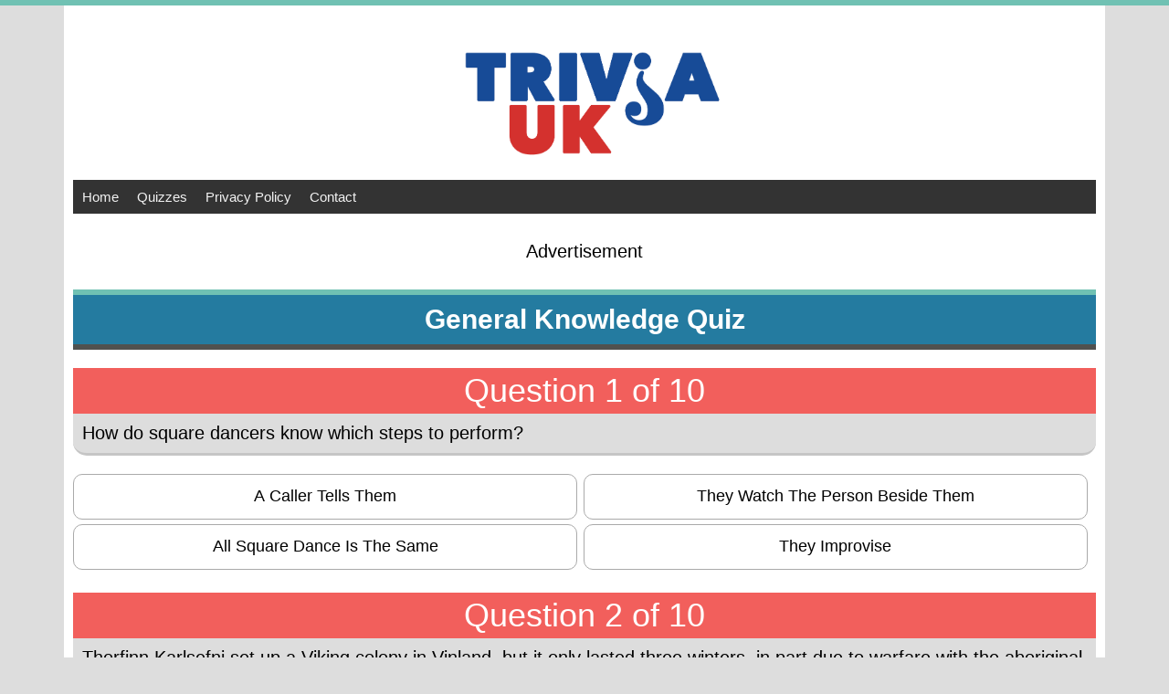

--- FILE ---
content_type: text/html; charset=UTF-8
request_url: https://triviauk.com/quizzes/139171-General_Knowledge_Quiz
body_size: 12634
content:
<!DOCTYPE html>
<html lang="en">
<head>

    <meta http-equiv="Content-Type" content="text/html; charset=UTF-8">

    <meta name="description" content="Can you celebrate a perfect 10?">

    <!-- Facebook Meta Tags -->
    <meta property="og:url" content="https://triviauk.com/quizzes/139171-General_Knowledge_Quiz">
    <meta property="og:type" content="website">
    <meta property="og:title" content="General Knowledge Quiz">
    <meta property="og:description" content="Can you celebrate a perfect 10?">
    <meta property="og:image" content="https://triviauk.com/files/quiz_banner5/banner/145343/8109j.png">
    <meta property="og:image:width" content="1200">
    <meta property="og:image:height" content="630">
    <meta name="thumbnail" content="https://triviauk.com/files/quiz_banner5/banner/145343/8109j.png">
    <meta property="fb:app_id" content="837741946401782">


    <meta name="twitter:card" content="summary_large_image">
    <meta name="twitter:title" content="General Knowledge Quiz">
    <meta name="twitter:description" content="Can you celebrate a perfect 10?">
    <meta name="twitter:image" content="https://triviauk.com/files/quiz_banner5/banner/145343/8109j.png">

    <link rel="image_src" href="https://triviauk.com/files/quiz_banner5/banner/145343/8109j.png">
    <link rel="icon" type="image/png" sizes="32x32" href="https://triviauk.com/img/favicon/favicon-32x32.png">
    <link rel="icon" type="image/png" sizes="96x96" href="https://triviauk.com/img/favicon/favicon-96x96.png">
    <link rel="icon" type="image/png" sizes="16x16" href="https://triviauk.com/img/favicon/favicon-16x16.png">
    <meta name="msapplication-TileImage" content="https://triviauk.com/ms-icon-144x144.png">
    <link rel="icon" href="https://triviauk.com/img/favicon/favicon-96x96.png?v=2">

    <link rel="stylesheet" type="text/css" href="/css/style.css">
    <meta name="viewport" content="width=device-width, initial-scale=1">

    <title>General Knowledge Quiz</title>
    <script src="https://code.jquery.com/jquery-latest.min.js"></script>
    <script src="https://cdn.jsdelivr.net/npm/js-cookie@3.0.1/dist/js.cookie.min.js"></script>


    

    <script data-cfasync="false" type="text/javascript">(function(w, d) { var s = d.createElement('script'); s.src = '//cdn.adpushup.com/41788/adpushup.js'; s.type = 'text/javascript'; s.async = true; (d.getElementsByTagName('head')[0] || d.getElementsByTagName('body')[0]).appendChild(s); })(window, document);</script>
<!-- Google tag (gtag.js) -->
<script async src="https://www.googletagmanager.com/gtag/js?id=G-N0PQV4CVS3"></script>
<script>
  window.dataLayer = window.dataLayer || [];
  function gtag(){dataLayer.push(arguments);}
  gtag('js', new Date());

  gtag('config', 'G-N0PQV4CVS3');
</script>

    <style>

        .topnav {
            overflow: hidden;
            background-color: #333;
        }

        .topnav a {
            float: left;
            color: #f2f2f2;
            text-align: center;
            padding: 10px 10px;
            text-decoration: none;
            font-size: 15px;
        }

        .topnav a:hover {
            background-color: #ddd;
            color: black;
        }

        .topnav a.active {
            background-color: #04AA6D;
            color: white;
        }


    </style>




</head>

<body>




<div class="default__wrapper">
    <header class="default__wrapper__header">
        <img class="default__wrapper__logo" src='https://triviauk.com/img/triviauk_logo.png' alt="Trivia UK Logo">
    </header>
    <div style="clear:both"></div>
   <div class="topnav">
        <a href="/">Home</a>
        <a href="/quizzes/">Quizzes</a>
       <a href="/privacy-policy/">Privacy Policy</a>
        <a href="/contact/">Contact</a>
    </div>


    
<script>
    var questions = 10;
    totaltextTemplate = 'You got %s out of 10 answers correct';

    var ExtraMsgArray = [
        'Try taking the quiz again and reconsider your answers!',
        "That's not bad at all, this quiz wasn't easy!",
        "That's better than most people who took this quiz!",
        "That's better than 80% of the people who took this quiz!",
        "That's better than 90% of the, people who took this quiz!",
        "Perfect score! You are a genius! Very impressive."
    ];
</script>


<input type="hidden" id="quiztype" value="quizzes">
<input type="hidden" id="measure_answers" value="">
<span id="quiz__button-color" class="quiz__default__button-color"></span>


<div class="quiz__result-div">
    <!--if timer quiz also show time -->


   <!-- <div class="quizfeud-div">


        <h2>Play Quizfeud</h2>
        <a class="one" href="https://apps.apple.com/app/apple-store/id1597333794?pt=120209110&ct=triviauk.com&mt=8"><img src="/img/quizfeud_logo.jpg" style="width: 100px;margin: auto;  border-radius: 10%;"></a>

        <p>You have been selected to try our new iPhone Game "Quizfeud" to play against your (Facebook) friends.
            Click to go to the Apple Store and download it for free.</p>
        <a class="one" href="https://apps.apple.com/app/apple-store/id1597333794?pt=120209110&ct=triviauk.com&mt=8"><img src="/img/download_app_store.png"></a>



    </div> -->

    <span class="quiz__result-div__correct"></span>
    




    <span class="quiz__result-div__extra-msg"></span>
    <!-- <span class="quiz__result-pop__share-text">Please take a couple of seconds to share the result</span> -->

          <button class="quiz__result-div__button">Share my score</button>
      <!-- <button class="quiz__result-div__button-site">Share this quiz</button> -->


       <!-- <button class="quiz__result-div__button-send">Share your score with friends</button>-->



    </div>
<!-- Banner for Desktop -->



    <!-- Top Ad -->
    <div class="quiz__banners">
        <span>Advertisement</span>
        <div class="quiz__banners__block-ad-slot-1">
            <div class=" quiz__banners__block-ad-slot-desktop">
<div id="123bbd43-bef8-4ece-8f78-b20d48f0a4bc" class="_ap_apex_ad">
	<script>
		var adpushup = window.adpushup  = window.adpushup || {que:[]};
		adpushup.que.push(function() {
			adpushup.triggerAd("123bbd43-bef8-4ece-8f78-b20d48f0a4bc");
		});
	</script>
</div>
</div>
<div class=" quiz__banners__block-ad-slot-mobile">
<div id="3273996a-4b65-4f29-ad9c-cc6bab32f1ac" class="_ap_apex_ad">
        <script>
                var adpushup = window.adpushup = window.adpushup || {};
                adpushup.que = adpushup.que || [];
                adpushup.que.push(function() {
                        adpushup.triggerAd("3273996a-4b65-4f29-ad9c-cc6bab32f1ac");
                });
        </script>
</div>
</div>        </div>
    </div>
    <div style="clear:both"></div>


<div style="clear:both"></div>

<div class="quiz__title quiz__default__title"><b>General Knowledge Quiz</b></div>

    <div class="quiz__default__question-header">Question 1 of 10</div>
    <div class="quiz__h1">
        <div class="quiz_question">How do square dancers know which steps to perform?</div>
                    </div>

    
    
    
                <button data-correct='1' data-select='0' data-questionnumber="1" class="quiz__button question1 " data-questionid="1517265" data-answerid="6204536">A Caller Tells Them</button>
                <button data-correct='0' data-select='0' data-questionnumber="1" class="quiz__button question1 " data-questionid="1517265" data-answerid="6204538">They Watch The Person Beside Them</button>
                <button data-correct='0' data-select='0' data-questionnumber="1" class="quiz__button question1 " data-questionid="1517265" data-answerid="6204539">All Square Dance Is The Same</button>
                <button data-correct='0' data-select='0' data-questionnumber="1" class="quiz__button question1 " data-questionid="1517265" data-answerid="6204537">They Improvise</button>
    
    <input type="hidden" class="selectedanswer selected1" value="0" id="selectedanswer1">



    
    
    
    
    <div class="quiz__default__question-header">Question 2 of 10</div>
    <div class="quiz__h1">
        <div class="quiz_question">Thorfinn Karlsefni set up a Viking colony in Vinland, but it only lasted three winters, in part due to warfare with the aboriginal Skraelings. Where do most scholars think Vinland was?</div>
                    </div>

    
    
    
                <button data-correct='0' data-select='0' data-questionnumber="2" class="quiz__button question2 " data-questionid="1517266" data-answerid="6204542">Madagascar</button>
                <button data-correct='0' data-select='0' data-questionnumber="2" class="quiz__button question2 " data-questionid="1517266" data-answerid="6204543">Bahamas</button>
                <button data-correct='0' data-select='0' data-questionnumber="2" class="quiz__button question2 " data-questionid="1517266" data-answerid="6204541">Alaska</button>
                <button data-correct='1' data-select='0' data-questionnumber="2" class="quiz__button question2 " data-questionid="1517266" data-answerid="6204540">Newfoundland</button>
    
    <input type="hidden" class="selectedanswer selected2" value="0" id="selectedanswer2">



        <div class="quiz__banners">
        <span>Advertisement</span>
        <div class="quiz__banners__block-ad-slot-1">
            <!--<div class=" quiz__banners__block-ad-slot-desktop">
<div id="123bbd43-bef8-4ece-8f78-b20d48f0a4bc" class="_ap_apex_ad">
	<script>
		var adpushup = window.adpushup  = window.adpushup || {que:[]};
		adpushup.que.push(function() {
			adpushup.triggerAd("123bbd43-bef8-4ece-8f78-b20d48f0a4bc");
		});
	</script>
</div>
</div>
<div class=" quiz__banners__block-ad-slot-mobile">
<div id="3273996a-4b65-4f29-ad9c-cc6bab32f1ac" class="_ap_apex_ad">
        <script>
                var adpushup = window.adpushup = window.adpushup || {};
                adpushup.que = adpushup.que || [];
                adpushup.que.push(function() {
                        adpushup.triggerAd("3273996a-4b65-4f29-ad9c-cc6bab32f1ac");
                });
        </script>
</div>
</div>
-->
<div id="da1196e0-93ba-4664-bd00-425a06f513ed" class="_ap_apex_ad" max-height="360">
        <script>
                var adpushup = window.adpushup = window.adpushup || {};
                adpushup.que = adpushup.que || [];
                adpushup.que.push(function() {
                        adpushup.triggerAd("da1196e0-93ba-4664-bd00-425a06f513ed");
                });
        </script>
</div>        </div>
    </div>
    <div style="clear:both"></div>

    
    
    
    <div class="quiz__default__question-header">Question 3 of 10</div>
    <div class="quiz__h1">
        <div class="quiz_question">Which one of these means to decide something will not occur?</div>
                    </div>

    
    
    
                <button data-correct='1' data-select='0' data-questionnumber="3" class="quiz__button question3 " data-questionid="1517267" data-answerid="6204544">Cancel</button>
                <button data-correct='0' data-select='0' data-questionnumber="3" class="quiz__button question3 " data-questionid="1517267" data-answerid="6204545">Ally</button>
                <button data-correct='0' data-select='0' data-questionnumber="3" class="quiz__button question3 " data-questionid="1517267" data-answerid="6204546">Junior</button>
                <button data-correct='0' data-select='0' data-questionnumber="3" class="quiz__button question3 " data-questionid="1517267" data-answerid="6204547">Generosity</button>
    
    <input type="hidden" class="selectedanswer selected3" value="0" id="selectedanswer3">



    
    
    
    
    <div class="quiz__default__question-header">Question 4 of 10</div>
    <div class="quiz__h1">
        <div class="quiz_question">A nanny is an adult female animal of what sort?</div>
                    </div>

    
    
    
                <button data-correct='1' data-select='0' data-questionnumber="4" class="quiz__button question4 " data-questionid="1517268" data-answerid="6204548">Goat</button>
                <button data-correct='0' data-select='0' data-questionnumber="4" class="quiz__button question4 " data-questionid="1517268" data-answerid="6204551">Pig</button>
                <button data-correct='0' data-select='0' data-questionnumber="4" class="quiz__button question4 " data-questionid="1517268" data-answerid="6204549">Llama</button>
                <button data-correct='0' data-select='0' data-questionnumber="4" class="quiz__button question4 " data-questionid="1517268" data-answerid="6204550">Kangaroo</button>
    
    <input type="hidden" class="selectedanswer selected4" value="0" id="selectedanswer4">



    
        <div class="quiz__banners">
        <span>Advertisement</span>
        <div class="quiz__banners__block-ad-slot-1">
            <div class=" quiz__banners__block-ad-slot-desktop">
<div id="123bbd43-bef8-4ece-8f78-b20d48f0a4bc" class="_ap_apex_ad">
	<script>
		var adpushup = window.adpushup  = window.adpushup || {que:[]};
		adpushup.que.push(function() {
			adpushup.triggerAd("123bbd43-bef8-4ece-8f78-b20d48f0a4bc");
		});
	</script>
</div>
</div>
<div class=" quiz__banners__block-ad-slot-mobile">
<div id="8b33a235-b327-44dd-8075-ab525b70c005" class="_ap_apex_ad">
	<script>
		var adpushup = window.adpushup  = window.adpushup || {que:[]};
		adpushup.que.push(function() {
			adpushup.triggerAd("8b33a235-b327-44dd-8075-ab525b70c005");
		});
	</script>
</div>
</div>        </div>
    </div>
    <div style="clear:both"></div>

    
    
    <div class="quiz__default__question-header">Question 5 of 10</div>
    <div class="quiz__h1">
        <div class="quiz_question">Who sang the famous song "San Quentin (live At San Quentin)" (1969) ?</div>
                    </div>

    
    
    
                <button data-correct='0' data-select='0' data-questionnumber="5" class="quiz__button question5 " data-questionid="1517269" data-answerid="6204553">Simply Red</button>
                <button data-correct='0' data-select='0' data-questionnumber="5" class="quiz__button question5 " data-questionid="1517269" data-answerid="6204555">Joe Cocker</button>
                <button data-correct='0' data-select='0' data-questionnumber="5" class="quiz__button question5 " data-questionid="1517269" data-answerid="6204554">Carly Simon</button>
                <button data-correct='1' data-select='0' data-questionnumber="5" class="quiz__button question5 " data-questionid="1517269" data-answerid="6204552">Johnny Cash</button>
    
    <input type="hidden" class="selectedanswer selected5" value="0" id="selectedanswer5">



    
    
    
    
    <div class="quiz__default__question-header">Question 6 of 10</div>
    <div class="quiz__h1">
        <div class="quiz_question">Every second, 100,000 cubic feet of water pours over what?</div>
                    </div>

    
    
    
                <button data-correct='0' data-select='0' data-questionnumber="6" class="quiz__button question6 " data-questionid="1517270" data-answerid="6204557">Hoover Dam</button>
                <button data-correct='0' data-select='0' data-questionnumber="6" class="quiz__button question6 " data-questionid="1517270" data-answerid="6204558">Atlantic Ocean</button>
                <button data-correct='0' data-select='0' data-questionnumber="6" class="quiz__button question6 " data-questionid="1517270" data-answerid="6204559">Nile River</button>
                <button data-correct='1' data-select='0' data-questionnumber="6" class="quiz__button question6 " data-questionid="1517270" data-answerid="6204556">Niagara Falls</button>
    
    <input type="hidden" class="selectedanswer selected6" value="0" id="selectedanswer6">



    
    
    
    
    <div class="quiz__default__question-header">Question 7 of 10</div>
    <div class="quiz__h1">
        <div class="quiz_question">What is the universal color code for traffic lights?</div>
                    </div>

    
    
    
                <button data-correct='1' data-select='0' data-questionnumber="7" class="quiz__button question7 " data-questionid="1517271" data-answerid="6204560">Red - Amber - Green</button>
                <button data-correct='0' data-select='0' data-questionnumber="7" class="quiz__button question7 " data-questionid="1517271" data-answerid="6204562">Yellow - Amber - Green</button>
                <button data-correct='0' data-select='0' data-questionnumber="7" class="quiz__button question7 " data-questionid="1517271" data-answerid="6204563">Red - Orange - Green</button>
                <button data-correct='0' data-select='0' data-questionnumber="7" class="quiz__button question7 " data-questionid="1517271" data-answerid="6204561">Red - Amber - Blue</button>
    
    <input type="hidden" class="selectedanswer selected7" value="0" id="selectedanswer7">



    
    
        <div class="quiz__banners">
        <span>Advertisement</span>
        <div class="quiz__banners__block-ad-slot-1">
            <div class=" quiz__banners__block-ad-slot-desktop">
<div id="123bbd43-bef8-4ece-8f78-b20d48f0a4bc" class="_ap_apex_ad">
	<script>
		var adpushup = window.adpushup  = window.adpushup || {que:[]};
		adpushup.que.push(function() {
			adpushup.triggerAd("123bbd43-bef8-4ece-8f78-b20d48f0a4bc");
		});
	</script>
</div>
</div>
<div class=" quiz__banners__block-ad-slot-mobile">
<div id="8b33a235-b327-44dd-8075-ab525b70c005" class="_ap_apex_ad">
	<script>
		var adpushup = window.adpushup  = window.adpushup || {que:[]};
		adpushup.que.push(function() {
			adpushup.triggerAd("8b33a235-b327-44dd-8075-ab525b70c005");
		});
	</script>
</div>
</div>        </div>
    </div>
    <div style="clear:both"></div>

    
    <div class="quiz__default__question-header">Question 8 of 10</div>
    <div class="quiz__h1">
        <div class="quiz_question">What are the three primary colors?</div>
                    </div>

    
    
    
                <button data-correct='0' data-select='0' data-questionnumber="8" class="quiz__button question8 " data-questionid="1517272" data-answerid="6204567">Blue, Purple And Green</button>
                <button data-correct='0' data-select='0' data-questionnumber="8" class="quiz__button question8 " data-questionid="1517272" data-answerid="6204566">Black, White And Grey</button>
                <button data-correct='0' data-select='0' data-questionnumber="8" class="quiz__button question8 " data-questionid="1517272" data-answerid="6204565">Red, Orange And Yellow</button>
                <button data-correct='1' data-select='0' data-questionnumber="8" class="quiz__button question8 " data-questionid="1517272" data-answerid="6204564">Red, Yellow And Blue</button>
    
    <input type="hidden" class="selectedanswer selected8" value="0" id="selectedanswer8">



    
    
    
    
    <div class="quiz__default__question-header">Question 9 of 10</div>
    <div class="quiz__h1">
        <div class="quiz_question">What instrument can be made by sealing dried beans and tin foil in a cardboard tube?</div>
                    </div>

    
    
    
                <button data-correct='1' data-select='0' data-questionnumber="9" class="quiz__button question9 " data-questionid="1517273" data-answerid="6204568">Rainstick</button>
                <button data-correct='0' data-select='0' data-questionnumber="9" class="quiz__button question9 " data-questionid="1517273" data-answerid="6204571">Violin</button>
                <button data-correct='0' data-select='0' data-questionnumber="9" class="quiz__button question9 " data-questionid="1517273" data-answerid="6204569">Xylophone</button>
                <button data-correct='0' data-select='0' data-questionnumber="9" class="quiz__button question9 " data-questionid="1517273" data-answerid="6204570">Harp</button>
    
    <input type="hidden" class="selectedanswer selected9" value="0" id="selectedanswer9">



    
    
    
    
    <div class="quiz__default__question-header">Question 10 of 10</div>
    <div class="quiz__h1">
        <div class="quiz_question">How much does a $31 meal cost after adding a 20% tip?</div>
                    </div>

    
    
        



                <button data-correct='0' data-select='0' data-questionnumber="10" class="quiz__button question10 like__pop-show" data-questionid="1517274" data-answerid="6204574">$33.00</button>
                <button data-correct='1' data-select='0' data-questionnumber="10" class="quiz__button question10 like__pop-show" data-questionid="1517274" data-answerid="6204572">$37.20</button>
                <button data-correct='0' data-select='0' data-questionnumber="10" class="quiz__button question10 like__pop-show" data-questionid="1517274" data-answerid="6204573">$32.20</button>
                <button data-correct='0' data-select='0' data-questionnumber="10" class="quiz__button question10 like__pop-show" data-questionid="1517274" data-answerid="6204575">$31.20</button>
    
    <input type="hidden" class="selectedanswer selected10" value="0" id="selectedanswer10">



    
    
    
        <div class="quiz__banners">
        <span>Advertisement</span>
        <div class="quiz__banners__block-ad-slot-1">
            <div class=" quiz__banners__block-ad-slot-desktop">
<div id="123bbd43-bef8-4ece-8f78-b20d48f0a4bc" class="_ap_apex_ad">
	<script>
		var adpushup = window.adpushup  = window.adpushup || {que:[]};
		adpushup.que.push(function() {
			adpushup.triggerAd("123bbd43-bef8-4ece-8f78-b20d48f0a4bc");
		});
	</script>
</div>
</div>
<div class=" quiz__banners__block-ad-slot-mobile">
<div id="8b33a235-b327-44dd-8075-ab525b70c005" class="_ap_apex_ad">
	<script>
		var adpushup = window.adpushup  = window.adpushup || {que:[]};
		adpushup.que.push(function() {
			adpushup.triggerAd("8b33a235-b327-44dd-8075-ab525b70c005");
		});
	</script>
</div>
</div>        </div>
    </div>
    <div style="clear:both"></div>


<div class="quiz__default__question-header"></div>
<button class="quiz__check-score-button_new" data-quizid="139171">Check my Score</button>

<div class="quiz__result-div">
    <!--if timer quiz also show time -->


   <!-- <div class="quizfeud-div">


        <h2>Play Quizfeud</h2>
        <a class="one" href="https://apps.apple.com/app/apple-store/id1597333794?pt=120209110&ct=triviauk.com&mt=8"><img src="/img/quizfeud_logo.jpg" style="width: 100px;margin: auto;  border-radius: 10%;"></a>

        <p>You have been selected to try our new iPhone Game "Quizfeud" to play against your (Facebook) friends.
            Click to go to the Apple Store and download it for free.</p>
        <a class="one" href="https://apps.apple.com/app/apple-store/id1597333794?pt=120209110&ct=triviauk.com&mt=8"><img src="/img/download_app_store.png"></a>



    </div> -->

    <span class="quiz__result-div__correct"></span>
    




    <span class="quiz__result-div__extra-msg"></span>
    <!-- <span class="quiz__result-pop__share-text">Please take a couple of seconds to share the result</span> -->

          <button class="quiz__result-div__button">Share my score</button>
      <!-- <button class="quiz__result-div__button-site">Share this quiz</button> -->


       <!-- <button class="quiz__result-div__button-send">Share your score with friends</button>-->



    </div>

<div style="clear:both"></div>


<h1 class="quizzes__category_header">Who Sang Quizzes</h1>
<ul class="quizzes__ul">


            <li class="quizzes__ul__li">
           
            <div class="quizzes__ul__li__banner"><a title="Who is the singer of these songs?" href="/quizzes/158729-Who_is_the_singer_of_these_songs"><img src="https://triviauk.com/quiz_banners/banner_thumb/165421" loading="lazy" alt="Who is the singer of these songs?"></a></div>

            <div class="quizzes__ul__li__text_block">
            <h3>Who is the singer of these songs?</h3>
            <h4>Please tell us if you know more than 6 songs</h4>

            </div>
            <div class="quizzes__ul__li__score">Average Score:  9</div>


            <div class="quizzes__ul__li__description">
                    34% knows the answer to this question:
            "Who sang the famous song "Imagine" (1971) ?
"

            </div>




        </li>




            <li class="quizzes__ul__li">
           
            <div class="quizzes__ul__li__banner"><a title="Who Sang These Songs?" href="/quizzes/159086-Who_Sang_These_Songs"><img src="https://triviauk.com/quiz_banners/banner_thumb/165816" loading="lazy" alt="Who Sang These Songs?"></a></div>

            <div class="quizzes__ul__li__text_block">
            <h3>Who Sang These Songs?</h3>
            <h4>Who is able to score higher than a 6?</h4>

            </div>
            <div class="quizzes__ul__li__score">Average Score:  7</div>


            <div class="quizzes__ul__li__description">
                    20% knows the answer to this question:
            "Which trumpet-voiced legend warmed hearts with “What a Wonderful World” (1967)?
"

            </div>




        </li>




            <li class="quizzes__ul__li">
           
            <div class="quizzes__ul__li__banner"><a title="Do you know the answers?" href="/quizzes/158765-Do_you_know_the_answers"><img src="https://triviauk.com/quiz_banners/banner_thumb/165462" loading="lazy" alt="Do you know the answers?"></a></div>

            <div class="quizzes__ul__li__text_block">
            <h3>Do you know the answers?</h3>
            <h4>Find out by playing this quiz!</h4>

            </div>
            <div class="quizzes__ul__li__score">Average Score:  7</div>


            <div class="quizzes__ul__li__description">
                    53% knows the answer to this question:
            "Who sang the famous song "Living Doll" (1986)
"

            </div>




        </li>




            <li class="quizzes__ul__li">
           
            <div class="quizzes__ul__li__banner"><a title="Are you a music expert?" href="/quizzes/158899-Are_you_a_music_expert"><img src="https://triviauk.com/quiz_banners/banner_thumb/165613" loading="lazy" alt="Are you a music expert?"></a></div>

            <div class="quizzes__ul__li__text_block">
            <h3>Are you a music expert?</h3>
            <h4>Who Sang These Songs?</h4>

            </div>
            <div class="quizzes__ul__li__score">Average Score:  7</div>


            <div class="quizzes__ul__li__description">
                    69% knows the answer to this question:
            "Which legendary crooner made "Fly Me to the Moon" (1964) unforgettable?
"

            </div>




        </li>




            <li class="quizzes__ul__li">
           
            <div class="quizzes__ul__li__banner"><a title="Who sang these songs from the 50s, 60s & 70s" href="/quizzes/158723-Who_sang_these_songs_from_the_50s_60s_70s"><img src="https://triviauk.com/quiz_banners/banner_thumb/165411" loading="lazy" alt="Who sang these songs from the 50s, 60s & 70s"></a></div>

            <div class="quizzes__ul__li__text_block">
            <h3>Who sang these songs from the 50s, 60s & 70s</h3>
            <h4>Which decade do you love musically?</h4>

            </div>
            <div class="quizzes__ul__li__score">Average Score:  9</div>


            <div class="quizzes__ul__li__description">
                    34% knows the answer to this question:
            "Who sang the song, "Jailhouse Rock" (1957)?
"

            </div>




        </li>




            <li class="quizzes__ul__li">
           
            <div class="quizzes__ul__li__banner"><a title="Who sang these songs?" href="/quizzes/158204-Who_sang_these_songs"><img src="https://triviauk.com/quiz_banners/banner_thumb/164870" loading="lazy" alt="Who sang these songs?"></a></div>

            <div class="quizzes__ul__li__text_block">
            <h3>Who sang these songs?</h3>
            <h4>Question 5 is impossible</h4>

            </div>
            <div class="quizzes__ul__li__score">Average Score:  8</div>


            <div class="quizzes__ul__li__description">
                    89% knows the answer to this question:
            "Who sang the famous song Yesterday (1965)? 
"

            </div>




        </li>




    
        <div style="clear:both"></div>
        <div class="quiz__banners">
            <span style="display: inline-block;">Advertisement</span>
            <div class="quiz__banners__block-ad-slot-1">
                <div class=" quiz__banners__block-ad-slot-desktop">
<div id="123bbd43-bef8-4ece-8f78-b20d48f0a4bc" class="_ap_apex_ad">
	<script>
		var adpushup = window.adpushup  = window.adpushup || {que:[]};
		adpushup.que.push(function() {
			adpushup.triggerAd("123bbd43-bef8-4ece-8f78-b20d48f0a4bc");
		});
	</script>
</div>
</div>
<div class=" quiz__banners__block-ad-slot-mobile">
<div id="8b33a235-b327-44dd-8075-ab525b70c005" class="_ap_apex_ad">
	<script>
		var adpushup = window.adpushup  = window.adpushup || {que:[]};
		adpushup.que.push(function() {
			adpushup.triggerAd("8b33a235-b327-44dd-8075-ab525b70c005");
		});
	</script>
</div>
</div>            </div>
        </div>
        <div style="clear:both"></div>



    </ul><h1 class="quizzes__category_header">History Quizzes</h1>
<ul class="quizzes__ul">


            <li class="quizzes__ul__li">
           
            <div class="quizzes__ul__li__banner"><a title="Is your IQ high enough?" href="/quizzes/159462-Is_your_IQ_high_enough"><img src="https://triviauk.com/quiz_banners/banner_thumb/166219" loading="lazy" alt="Is your IQ high enough?"></a></div>

            <div class="quizzes__ul__li__text_block">
            <h3>Is your IQ high enough?</h3>
            <h4>History Quiz</h4>

            </div>
            <div class="quizzes__ul__li__score">Average Score:  7</div>


            <div class="quizzes__ul__li__description">
                    59% knows the answer to this question:
            "Who invented the first successful airplane?
"

            </div>




        </li>




            <li class="quizzes__ul__li">
           
            <div class="quizzes__ul__li__banner"><a title="Calling All History Buffs!" href="/quizzes/149810-Calling_All_History_Buffs"><img src="https://triviauk.com/quiz_banners/banner_thumb/156270" loading="lazy" alt="Calling All History Buffs!"></a></div>

            <div class="quizzes__ul__li__text_block">
            <h3>Calling All History Buffs!</h3>
            <h4>Can You Beat the Experts?</h4>

            </div>
            <div class="quizzes__ul__li__score">Average Score:  7</div>


            <div class="quizzes__ul__li__description">
                    58% knows the answer to this question:
            "Which treaty ended the Thirty Years' War in 1648?
"

            </div>




        </li>




            <li class="quizzes__ul__li">
           
            <div class="quizzes__ul__li__banner"><a title="Are you a history buff" href="/quizzes/159284-Are_you_a_history_buff"><img src="https://triviauk.com/quiz_banners/banner_thumb/166026" loading="lazy" alt="Are you a history buff"></a></div>

            <div class="quizzes__ul__li__text_block">
            <h3>Are you a history buff</h3>
            <h4>play this history quiz!</h4>

            </div>
            <div class="quizzes__ul__li__score">Average Score:  8</div>


            <div class="quizzes__ul__li__description">
                    40% knows the answer to this question:
            "Which war ended with the Treaty of Versailles?
"

            </div>




        </li>




            <li class="quizzes__ul__li">
           
            <div class="quizzes__ul__li__banner"><a title="History Trivia" href="/quizzes/159414-History_Trivia"><img src="https://triviauk.com/quiz_banners/banner_thumb/166169" loading="lazy" alt="History Trivia"></a></div>

            <div class="quizzes__ul__li__text_block">
            <h3>History Trivia</h3>
            <h4>Are you smart enough to score a 6 or better?</h4>

            </div>
            <div class="quizzes__ul__li__score">Average Score:  9</div>


            <div class="quizzes__ul__li__description">
                    67% knows the answer to this question:
            "By 1905, what narcotic, derived from poppy latex,  had addicted millions in China due in part to British imperial trade?
"

            </div>




        </li>




            <li class="quizzes__ul__li">
           
            <div class="quizzes__ul__li__banner"><a title="History Quiz" href="/quizzes/147102-History_Quiz"><img src="https://triviauk.com/quiz_banners/banner_thumb/153502" loading="lazy" alt="History Quiz"></a></div>

            <div class="quizzes__ul__li__text_block">
            <h3>History Quiz</h3>
            <h4>8 or higher? You're pretty smart!</h4>

            </div>
            <div class="quizzes__ul__li__score">Average Score:  4</div>


            <div class="quizzes__ul__li__description">
                    47% knows the answer to this question:
            "1953 tennis stars Maureen Connolly and Doris Hart were from which country?
"

            </div>




        </li>




            <li class="quizzes__ul__li">
           
            <div class="quizzes__ul__li__banner"><a title="Are you wise enought?" href="/quizzes/155816-Are_you_wise_enought"><img src="https://triviauk.com/quiz_banners/banner_thumb/162398" loading="lazy" alt="Are you wise enought?"></a></div>

            <div class="quizzes__ul__li__text_block">
            <h3>Are you wise enought?</h3>
            <h4>Play Our History Quiz</h4>

            </div>
            <div class="quizzes__ul__li__score">Average Score:  4</div>


            <div class="quizzes__ul__li__description">
                    25% knows the answer to this question:
            "To which political party did George Washington belong?
"

            </div>




        </li>




    
        <div style="clear:both"></div>
        <div class="quiz__banners">
            <span style="display: inline-block;">Advertisement</span>
            <div class="quiz__banners__block-ad-slot-1">
                <div class=" quiz__banners__block-ad-slot-desktop">
<div id="123bbd43-bef8-4ece-8f78-b20d48f0a4bc" class="_ap_apex_ad">
	<script>
		var adpushup = window.adpushup  = window.adpushup || {que:[]};
		adpushup.que.push(function() {
			adpushup.triggerAd("123bbd43-bef8-4ece-8f78-b20d48f0a4bc");
		});
	</script>
</div>
</div>
<div class=" quiz__banners__block-ad-slot-mobile">
<div id="8b33a235-b327-44dd-8075-ab525b70c005" class="_ap_apex_ad">
	<script>
		var adpushup = window.adpushup  = window.adpushup || {que:[]};
		adpushup.que.push(function() {
			adpushup.triggerAd("8b33a235-b327-44dd-8075-ab525b70c005");
		});
	</script>
</div>
</div>            </div>
        </div>
        <div style="clear:both"></div>



    </ul><h1 class="quizzes__category_header">Geography Quizzes</h1>
<ul class="quizzes__ul">


            <li class="quizzes__ul__li">
           
            <div class="quizzes__ul__li__banner"><a title="Geography Quiz" href="/quizzes/159438-Geography_Quiz"><img src="https://triviauk.com/quiz_banners/banner_thumb/166195" loading="lazy" alt="Geography Quiz"></a></div>

            <div class="quizzes__ul__li__text_block">
            <h3>Geography Quiz</h3>
            <h4>Thumbs up when you score a 10/10</h4>

            </div>
            <div class="quizzes__ul__li__score">Average Score:  6</div>


            <div class="quizzes__ul__li__description">
                    28% knows the answer to this question:
            "Which explorer gave the Pacific Ocean its name?
"

            </div>




        </li>




            <li class="quizzes__ul__li">
           
            <div class="quizzes__ul__li__banner"><a title="Geography Quiz" href="/quizzes/145465-Geography_Quiz"><img src="https://triviauk.com/quiz_banners/banner_thumb/151836" loading="lazy" alt="Geography Quiz"></a></div>

            <div class="quizzes__ul__li__text_block">
            <h3>Geography Quiz</h3>
            <h4>You're invited!</h4>

            </div>
            <div class="quizzes__ul__li__score">Average Score:  5</div>


            <div class="quizzes__ul__li__description">
                    31% knows the answer to this question:
            "What nationality is the explorer Vasco Nunez de Balboa?
"

            </div>




        </li>




            <li class="quizzes__ul__li">
           
            <div class="quizzes__ul__li__banner"><a title="10 Question About Planet Earth" href="/quizzes/149880-10_Question_About_Planet_Earth"><img src="https://triviauk.com/quiz_banners/banner_thumb/156348" loading="lazy" alt="10 Question About Planet Earth"></a></div>

            <div class="quizzes__ul__li__text_block">
            <h3>10 Question About Planet Earth</h3>
            <h4>Did you score a 10? Let us know below!</h4>

            </div>
            <div class="quizzes__ul__li__score">Average Score:  6</div>


            <div class="quizzes__ul__li__description">
                    67% knows the answer to this question:
            "Which is the largest continent on Earth?
"

            </div>




        </li>




            <li class="quizzes__ul__li">
           
            <div class="quizzes__ul__li__banner"><a title="Hard Geography Quiz" href="/quizzes/159146-Hard_Geography_Quiz"><img src="https://triviauk.com/quiz_banners/banner_thumb/165881" loading="lazy" alt="Hard Geography Quiz"></a></div>

            <div class="quizzes__ul__li__text_block">
            <h3>Hard Geography Quiz</h3>
            <h4>Only for people with a lot of knowledge! </h4>

            </div>
            <div class="quizzes__ul__li__score">Average Score:  4</div>


            <div class="quizzes__ul__li__description">
                    67% knows the answer to this question:
            "What US state's flag has a Union Jack in the top left corner?
"

            </div>




        </li>




            <li class="quizzes__ul__li">
           
            <div class="quizzes__ul__li__banner"><a title="Play This Geography Quiz Now!" href="/quizzes/155957-Play_This_Geography_Quiz_Now"><img src="https://triviauk.com/quiz_banners/banner_thumb/162544" loading="lazy" alt="Play This Geography Quiz Now!"></a></div>

            <div class="quizzes__ul__li__text_block">
            <h3>Play This Geography Quiz Now!</h3>
            <h4>It's going to be impossible to score a 6+</h4>

            </div>
            <div class="quizzes__ul__li__score">Average Score:  6</div>


            <div class="quizzes__ul__li__description">
                    45% knows the answer to this question:
            "Which country lies directly south of Mongolia?
"

            </div>




        </li>




            <li class="quizzes__ul__li">
           
            <div class="quizzes__ul__li__banner"><a title="Quiz on Geography" href="/quizzes/159397-Quiz_on_Geography"><img src="https://triviauk.com/quiz_banners/banner_thumb/166154" loading="lazy" alt="Quiz on Geography"></a></div>

            <div class="quizzes__ul__li__text_block">
            <h3>Quiz on Geography</h3>
            <h4>You probably won't score higher than a lousy 6</h4>

            </div>
            <div class="quizzes__ul__li__score">Average Score:  5</div>


            <div class="quizzes__ul__li__description">
                    74% knows the answer to this question:
            "Which country has the most islands in the world?
"

            </div>




        </li>




    
        <div style="clear:both"></div>
        <div class="quiz__banners">
            <span style="display: inline-block;">Advertisement</span>
            <div class="quiz__banners__block-ad-slot-1">
                <div class=" quiz__banners__block-ad-slot-desktop">
<div id="123bbd43-bef8-4ece-8f78-b20d48f0a4bc" class="_ap_apex_ad">
	<script>
		var adpushup = window.adpushup  = window.adpushup || {que:[]};
		adpushup.que.push(function() {
			adpushup.triggerAd("123bbd43-bef8-4ece-8f78-b20d48f0a4bc");
		});
	</script>
</div>
</div>
<div class=" quiz__banners__block-ad-slot-mobile">
<div id="8b33a235-b327-44dd-8075-ab525b70c005" class="_ap_apex_ad">
	<script>
		var adpushup = window.adpushup  = window.adpushup || {que:[]};
		adpushup.que.push(function() {
			adpushup.triggerAd("8b33a235-b327-44dd-8075-ab525b70c005");
		});
	</script>
</div>
</div>            </div>
        </div>
        <div style="clear:both"></div>



    </ul><h1 class="quizzes__category_header">Music Quizzes</h1>
<ul class="quizzes__ul">


            <li class="quizzes__ul__li">
           
            <div class="quizzes__ul__li__banner"><a title="What is your favourite decade?" href="/quizzes/159117-What_is_your_favourite_decade"><img src="https://triviauk.com/quiz_banners/banner_thumb/165848" loading="lazy" alt="What is your favourite decade?"></a></div>

            <div class="quizzes__ul__li__text_block">
            <h3>What is your favourite decade?</h3>
            <h4></h4>

            </div>
            <div class="quizzes__ul__li__score">Average Score:  9</div>


            <div class="quizzes__ul__li__description">
                    35% knows the answer to this question:
            "Who sang the song, "Hey Jude" (1968)?
"

            </div>




        </li>




            <li class="quizzes__ul__li">
           
            <div class="quizzes__ul__li__banner"><a title="Music Quiz" href="/quizzes/97205-Music_Quiz"><img src="https://triviauk.com/quiz_banners/banner_thumb/101523" loading="lazy" alt="Music Quiz"></a></div>

            <div class="quizzes__ul__li__text_block">
            <h3>Music Quiz</h3>
            <h4>Please share your score in the comments below</h4>

            </div>
            <div class="quizzes__ul__li__score">Average Score:  8</div>


            <div class="quizzes__ul__li__description">
                    41% knows the answer to this question:
            "Mick Jagger is the lead singer of which rock group?
"

            </div>




        </li>




            <li class="quizzes__ul__li">
           
            <div class="quizzes__ul__li__banner"><a title="Challenging Music Quiz." href="/quizzes/112392-Challenging_Music_Quiz"><img src="https://triviauk.com/quiz_banners/banner_thumb/117195" loading="lazy" alt="Challenging Music Quiz."></a></div>

            <div class="quizzes__ul__li__text_block">
            <h3>Challenging Music Quiz.</h3>
            <h4>We are sorry for these difficult questions!</h4>

            </div>
            <div class="quizzes__ul__li__score">Average Score:  9</div>


            <div class="quizzes__ul__li__description">
                    98% knows the answer to this question:
            "Which is the song from the movie "Top Gun" that was a hit for Berlin in 1986?
"

            </div>




        </li>




            <li class="quizzes__ul__li">
           
            <div class="quizzes__ul__li__banner"><a title="10 famous songs, 10 unfinished titles" href="/quizzes/97137-10_famous_songs_10_unfinished_titles"><img src="https://triviauk.com/quiz_banners/banner_thumb/101439" loading="lazy" alt="10 famous songs, 10 unfinished titles"></a></div>

            <div class="quizzes__ul__li__text_block">
            <h3>10 famous songs, 10 unfinished titles</h3>
            <h4>Take Quiz</h4>

            </div>
            <div class="quizzes__ul__li__score">Average Score:  8</div>


            <div class="quizzes__ul__li__description">
                    56% knows the answer to this question:
            "'Viva ____'
"

            </div>




        </li>




            <li class="quizzes__ul__li">
           
            <div class="quizzes__ul__li__banner"><a title="Challenging Music Quiz" href="/quizzes/104810-Challenging_Music_Quiz"><img src="https://triviauk.com/quiz_banners/banner_thumb/109389" loading="lazy" alt="Challenging Music Quiz"></a></div>

            <div class="quizzes__ul__li__text_block">
            <h3>Challenging Music Quiz</h3>
            <h4>We challenge you to do better than a 5 out of 10</h4>

            </div>
            <div class="quizzes__ul__li__score">Average Score:  8</div>


            <div class="quizzes__ul__li__description">
                    99% knows the answer to this question:
            "Who "stuck a feather in his hat and called it macaroni"?
"

            </div>




        </li>




            <li class="quizzes__ul__li">
           
            <div class="quizzes__ul__li__banner"><a title="Music Quiz" href="/quizzes/111852-Music_Quiz"><img src="https://triviauk.com/quiz_banners/banner_thumb/116551" loading="lazy" alt="Music Quiz"></a></div>

            <div class="quizzes__ul__li__text_block">
            <h3>Music Quiz</h3>
            <h4>Can you do better than a 5 out of 10?</h4>

            </div>
            <div class="quizzes__ul__li__score">Average Score:  7</div>


            <div class="quizzes__ul__li__description">
                    80% knows the answer to this question:
            "What is a group of four performers called?
"

            </div>




        </li>




    
        <div style="clear:both"></div>
        <div class="quiz__banners">
            <span style="display: inline-block;">Advertisement</span>
            <div class="quiz__banners__block-ad-slot-1">
                <div class=" quiz__banners__block-ad-slot-desktop">
<div id="123bbd43-bef8-4ece-8f78-b20d48f0a4bc" class="_ap_apex_ad">
	<script>
		var adpushup = window.adpushup  = window.adpushup || {que:[]};
		adpushup.que.push(function() {
			adpushup.triggerAd("123bbd43-bef8-4ece-8f78-b20d48f0a4bc");
		});
	</script>
</div>
</div>
<div class=" quiz__banners__block-ad-slot-mobile">
<div id="8b33a235-b327-44dd-8075-ab525b70c005" class="_ap_apex_ad">
	<script>
		var adpushup = window.adpushup  = window.adpushup || {que:[]};
		adpushup.que.push(function() {
			adpushup.triggerAd("8b33a235-b327-44dd-8075-ab525b70c005");
		});
	</script>
</div>
</div>            </div>
        </div>
        <div style="clear:both"></div>



    </ul><h1 class="quizzes__category_header">Science Quizzes</h1>
<ul class="quizzes__ul">


            <li class="quizzes__ul__li">
           
            <div class="quizzes__ul__li__banner"><a title="Try scoring a 10 out of 10" href="/quizzes/80458-Try_scoring_a_10_out_of_10"><img src="https://triviauk.com/quiz_banners/banner_thumb/84256" loading="lazy" alt="Try scoring a 10 out of 10"></a></div>

            <div class="quizzes__ul__li__text_block">
            <h3>Try scoring a 10 out of 10</h3>
            <h4>10 HARD Science Questions</h4>

            </div>
            <div class="quizzes__ul__li__score">Average Score:  7</div>


            <div class="quizzes__ul__li__description">
                    31% knows the answer to this question:
            "John Luther Jones of Cayce, Kentucky, has a special place in railway lore. By what name is he better known?
"

            </div>




        </li>




            <li class="quizzes__ul__li">
           
            <div class="quizzes__ul__li__banner"><a title="Are you a mad scientist?" href="/quizzes/856-Are_you_a_mad_scientist"><img src="https://triviauk.com/quiz_banners/banner_thumb/1853" loading="lazy" alt="Are you a mad scientist?"></a></div>

            <div class="quizzes__ul__li__text_block">
            <h3>Are you a mad scientist?</h3>
            <h4></h4>

            </div>
            <div class="quizzes__ul__li__score">Average Score:  8</div>


            <div class="quizzes__ul__li__description">
                    41% knows the answer to this question:
            "Fillies become mares, the female of what animal?
"

            </div>




        </li>




            <li class="quizzes__ul__li">
           
            <div class="quizzes__ul__li__banner"><a title="Be like this Owl" href="/quizzes/5868-Be_like_this_Owl"><img src="https://triviauk.com/quiz_banners/banner_thumb/5138" loading="lazy" alt="Be like this Owl"></a></div>

            <div class="quizzes__ul__li__text_block">
            <h3>Be like this Owl</h3>
            <h4></h4>

            </div>
            <div class="quizzes__ul__li__score">Average Score:  9</div>


            <div class="quizzes__ul__li__description">
                    54% knows the answer to this question:
            "The person who receives a fax normally does what?
"

            </div>




        </li>




            <li class="quizzes__ul__li">
           
            <div class="quizzes__ul__li__banner"><a title="Science Trivia Quiz" href="/quizzes/91389-Science_Trivia_Quiz"><img src="https://triviauk.com/quiz_banners/banner_thumb/95322" loading="lazy" alt="Science Trivia Quiz"></a></div>

            <div class="quizzes__ul__li__text_block">
            <h3>Science Trivia Quiz</h3>
            <h4>How many questions can you answer correctly?</h4>

            </div>
            <div class="quizzes__ul__li__score">Average Score:  8</div>


            <div class="quizzes__ul__li__description">
                    98% knows the answer to this question:
            "What is most of the oxygen that enters the human body taken in through?
"

            </div>




        </li>




            <li class="quizzes__ul__li">
           
            <div class="quizzes__ul__li__banner"><a title="Science Quiz" href="/quizzes/8794-Science_Quiz"><img src="https://triviauk.com/quiz_banners/banner_thumb/8730" loading="lazy" alt="Science Quiz"></a></div>

            <div class="quizzes__ul__li__text_block">
            <h3>Science Quiz</h3>
            <h4>10 Questions</h4>

            </div>
            <div class="quizzes__ul__li__score">Average Score:  8</div>


            <div class="quizzes__ul__li__description">
                    80% knows the answer to this question:
            "What phrase can refer to June in Jaipur, or to a warm spell in late autumn in North America?
"

            </div>




        </li>




            <li class="quizzes__ul__li">
           
            <div class="quizzes__ul__li__banner"><a title="10 HARD Science Questions" href="/quizzes/89102-10_HARD_Science_Questions"><img src="https://triviauk.com/quiz_banners/banner_thumb/92964" loading="lazy" alt="10 HARD Science Questions"></a></div>

            <div class="quizzes__ul__li__text_block">
            <h3>10 HARD Science Questions</h3>
            <h4>Did you know all answers?</h4>

            </div>
            <div class="quizzes__ul__li__score">Average Score:  9</div>


            <div class="quizzes__ul__li__description">
                    91% knows the answer to this question:
            "What is electrical current that reverses its direction at a regular interval called?
"

            </div>




        </li>




    
        <div style="clear:both"></div>
        <div class="quiz__banners">
            <span style="display: inline-block;">Advertisement</span>
            <div class="quiz__banners__block-ad-slot-1">
                <div class=" quiz__banners__block-ad-slot-desktop">
<div id="123bbd43-bef8-4ece-8f78-b20d48f0a4bc" class="_ap_apex_ad">
	<script>
		var adpushup = window.adpushup  = window.adpushup || {que:[]};
		adpushup.que.push(function() {
			adpushup.triggerAd("123bbd43-bef8-4ece-8f78-b20d48f0a4bc");
		});
	</script>
</div>
</div>
<div class=" quiz__banners__block-ad-slot-mobile">
<div id="8b33a235-b327-44dd-8075-ab525b70c005" class="_ap_apex_ad">
	<script>
		var adpushup = window.adpushup  = window.adpushup || {que:[]};
		adpushup.que.push(function() {
			adpushup.triggerAd("8b33a235-b327-44dd-8075-ab525b70c005");
		});
	</script>
</div>
</div>            </div>
        </div>
        <div style="clear:both"></div>



    </ul><h1 class="quizzes__category_header">General Knowledge Quizzes</h1>
<ul class="quizzes__ul">


            <li class="quizzes__ul__li">
           
            <div class="quizzes__ul__li__banner"><a title="Brain-Teasing Trivia Questions" href="/quizzes/149813-Brain_Teasing_Trivia_Questions"><img src="https://triviauk.com/quiz_banners/banner_thumb/156273" loading="lazy" alt="Brain-Teasing Trivia Questions"></a></div>

            <div class="quizzes__ul__li__text_block">
            <h3>Brain-Teasing Trivia Questions</h3>
            <h4>We wonder what you will score</h4>

            </div>
            <div class="quizzes__ul__li__score">Average Score:  5</div>


            <div class="quizzes__ul__li__description">
                    63% knows the answer to this question:
            "
"

            </div>




        </li>




            <li class="quizzes__ul__li">
           
            <div class="quizzes__ul__li__banner"><a title="General Knowledge Quiz" href="/quizzes/149758-General_Knowledge_Quiz"><img src="https://triviauk.com/quiz_banners/banner_thumb/156216" loading="lazy" alt="General Knowledge Quiz"></a></div>

            <div class="quizzes__ul__li__text_block">
            <h3>General Knowledge Quiz</h3>
            <h4>And..? Did you know it all?</h4>

            </div>
            <div class="quizzes__ul__li__score">Average Score:  5</div>


            <div class="quizzes__ul__li__description">
                    94% knows the answer to this question:
            "
"

            </div>




        </li>




            <li class="quizzes__ul__li">
           
            <div class="quizzes__ul__li__banner"><a title="Trivia Quiz with a Mix of Questions" href="/quizzes/159267-Trivia_Quiz_with_a_Mix_of_Questions"><img src="https://triviauk.com/quiz_banners/banner_thumb/166008" loading="lazy" alt="Trivia Quiz with a Mix of Questions"></a></div>

            <div class="quizzes__ul__li__text_block">
            <h3>Trivia Quiz with a Mix of Questions</h3>
            <h4>No one is able to score higher than a 6</h4>

            </div>
            <div class="quizzes__ul__li__score">Average Score:  8</div>


            <div class="quizzes__ul__li__description">
                    91% knows the answer to this question:
            "
"

            </div>




        </li>




            <li class="quizzes__ul__li">
           
            <div class="quizzes__ul__li__banner"><a title="Tough General Knowledge Quiz" href="/quizzes/147099-Tough_General_Knowledge_Quiz"><img src="https://triviauk.com/quiz_banners/banner_thumb/156335" loading="lazy" alt="Tough General Knowledge Quiz"></a></div>

            <div class="quizzes__ul__li__text_block">
            <h3>Tough General Knowledge Quiz</h3>
            <h4>We hope this one isn't a struggle for you</h4>

            </div>
            <div class="quizzes__ul__li__score">Average Score:  5</div>


            <div class="quizzes__ul__li__description">
                    97% knows the answer to this question:
            "
"

            </div>




        </li>




            <li class="quizzes__ul__li">
           
            <div class="quizzes__ul__li__banner"><a title="His score is unbeatable by anyone!" href="/quizzes/159266-His_score_is_unbeatable_by_anyone"><img src="https://triviauk.com/quiz_banners/banner_thumb/166010" loading="lazy" alt="His score is unbeatable by anyone!"></a></div>

            <div class="quizzes__ul__li__text_block">
            <h3>His score is unbeatable by anyone!</h3>
            <h4>Impossible Knowledge Quiz</h4>

            </div>
            <div class="quizzes__ul__li__score">Average Score:  8</div>


            <div class="quizzes__ul__li__description">
                    64% knows the answer to this question:
            "
"

            </div>




        </li>




            <li class="quizzes__ul__li">
           
            <div class="quizzes__ul__li__banner"><a title="Sudden Death" href="/quizzes/159270-Sudden_Death"><img src="https://triviauk.com/quiz_banners/banner_thumb/166012" loading="lazy" alt="Sudden Death"></a></div>

            <div class="quizzes__ul__li__text_block">
            <h3>Sudden Death</h3>
            <h4>Only a genius will make it all the way to question 10</h4>

            </div>
            <div class="quizzes__ul__li__score">Average Score:  7</div>


            <div class="quizzes__ul__li__description">
                    25% knows the answer to this question:
            "
"

            </div>




        </li>




    
        <div style="clear:both"></div>
        <div class="quiz__banners">
            <span style="display: inline-block;">Advertisement</span>
            <div class="quiz__banners__block-ad-slot-1">
                <div class=" quiz__banners__block-ad-slot-desktop">
<div id="123bbd43-bef8-4ece-8f78-b20d48f0a4bc" class="_ap_apex_ad">
	<script>
		var adpushup = window.adpushup  = window.adpushup || {que:[]};
		adpushup.que.push(function() {
			adpushup.triggerAd("123bbd43-bef8-4ece-8f78-b20d48f0a4bc");
		});
	</script>
</div>
</div>
<div class=" quiz__banners__block-ad-slot-mobile">
<div id="8b33a235-b327-44dd-8075-ab525b70c005" class="_ap_apex_ad">
	<script>
		var adpushup = window.adpushup  = window.adpushup || {que:[]};
		adpushup.que.push(function() {
			adpushup.triggerAd("8b33a235-b327-44dd-8075-ab525b70c005");
		});
	</script>
</div>
</div>            </div>
        </div>
        <div style="clear:both"></div>



    </ul><h1 class="quizzes__category_header">Literature Quizzes</h1>
<ul class="quizzes__ul">


            <li class="quizzes__ul__li">
           
            <div class="quizzes__ul__li__banner"><a title="Only bookworms will score high at this literature quiz" href="/quizzes/900-Only_bookworms_will_score_high_at_this_literature_quiz"><img src="https://triviauk.com/quiz_banners/banner_thumb/2046" loading="lazy" alt="Only bookworms will score high at this literature quiz"></a></div>

            <div class="quizzes__ul__li__text_block">
            <h3>Only bookworms will score high at this literature quiz</h3>
            <h4></h4>

            </div>
            <div class="quizzes__ul__li__score">Average Score:  4</div>


            <div class="quizzes__ul__li__description">
                    86% knows the answer to this question:
            "Which of these writers died in 1400?
"

            </div>




        </li>




            <li class="quizzes__ul__li">
           
            <div class="quizzes__ul__li__banner"><a title="Are you smart enough to score higher than a 5?" href="/quizzes/10565-Are_you_smart_enough_to_score_higher_than_a_5"><img src="https://triviauk.com/quiz_banners/banner_thumb/10948" loading="lazy" alt="Are you smart enough to score higher than a 5?"></a></div>

            <div class="quizzes__ul__li__text_block">
            <h3>Are you smart enough to score higher than a 5?</h3>
            <h4>Be warned, this is a hard literature quiz!</h4>

            </div>
            <div class="quizzes__ul__li__score">Average Score:  6</div>


            <div class="quizzes__ul__li__description">
                    23% knows the answer to this question:
            "Which book by J. R. R. Tolkien did not contain excerpts of the 2007 book "The Children of Hurin"?
"

            </div>




        </li>




            <li class="quizzes__ul__li">
           
            <div class="quizzes__ul__li__banner"><a title="Don't try this one if you don't know some books! " href="/quizzes/5507-Don_t_try_this_one_if_you_don_t_know_some_books"><img src="https://triviauk.com/quiz_banners/banner_thumb/4704" loading="lazy" alt="Don't try this one if you don't know some books! "></a></div>

            <div class="quizzes__ul__li__text_block">
            <h3>Don't try this one if you don't know some books! </h3>
            <h4></h4>

            </div>
            <div class="quizzes__ul__li__score">Average Score:  6</div>


            <div class="quizzes__ul__li__description">
                    64% knows the answer to this question:
            "Which of these means to agree or concur?
"

            </div>




        </li>




            <li class="quizzes__ul__li">
           
            <div class="quizzes__ul__li__banner"><a title="A quiz only for book lovers!" href="/quizzes/4075-A_quiz_only_for_book_lovers"><img src="https://triviauk.com/quiz_banners/banner_thumb/3158" loading="lazy" alt="A quiz only for book lovers!"></a></div>

            <div class="quizzes__ul__li__text_block">
            <h3>A quiz only for book lovers!</h3>
            <h4></h4>

            </div>
            <div class="quizzes__ul__li__score">Average Score:  6</div>


            <div class="quizzes__ul__li__description">
                    26% knows the answer to this question:
            "Which one of the following is an exclamation?
"

            </div>




        </li>




            <li class="quizzes__ul__li">
           
            <div class="quizzes__ul__li__banner"><a title="Are you a real Bookworm? " href="/quizzes/1196-Are_you_a_real_Bookworm"><img src="https://triviauk.com/quiz_banners/banner_thumb/2517" loading="lazy" alt="Are you a real Bookworm? "></a></div>

            <div class="quizzes__ul__li__text_block">
            <h3>Are you a real Bookworm? </h3>
            <h4></h4>

            </div>
            <div class="quizzes__ul__li__score">Average Score:  3</div>


            <div class="quizzes__ul__li__description">
                    71% knows the answer to this question:
            "In the William Styron title, what must Sophie Zawistowska do?
"

            </div>




        </li>




            <li class="quizzes__ul__li">
           
            <div class="quizzes__ul__li__banner"><a title="Do you dare to take this challenge?" href="/quizzes/21505-Do_you_dare_to_take_this_challenge"><img src="https://triviauk.com/quiz_banners/banner_thumb/23375" loading="lazy" alt="Do you dare to take this challenge?"></a></div>

            <div class="quizzes__ul__li__text_block">
            <h3>Do you dare to take this challenge?</h3>
            <h4>Literature Quiz</h4>

            </div>
            <div class="quizzes__ul__li__score">Average Score:  9</div>


            <div class="quizzes__ul__li__description">
                    92% knows the answer to this question:
            "Which of these fiction genres features fantastic plots and magical creatures?
"

            </div>




        </li>




    
        <div style="clear:both"></div>
        <div class="quiz__banners">
            <span style="display: inline-block;">Advertisement</span>
            <div class="quiz__banners__block-ad-slot-1">
                <div class=" quiz__banners__block-ad-slot-desktop">
<div id="123bbd43-bef8-4ece-8f78-b20d48f0a4bc" class="_ap_apex_ad">
	<script>
		var adpushup = window.adpushup  = window.adpushup || {que:[]};
		adpushup.que.push(function() {
			adpushup.triggerAd("123bbd43-bef8-4ece-8f78-b20d48f0a4bc");
		});
	</script>
</div>
</div>
<div class=" quiz__banners__block-ad-slot-mobile">
<div id="8b33a235-b327-44dd-8075-ab525b70c005" class="_ap_apex_ad">
	<script>
		var adpushup = window.adpushup  = window.adpushup || {que:[]};
		adpushup.que.push(function() {
			adpushup.triggerAd("8b33a235-b327-44dd-8075-ab525b70c005");
		});
	</script>
</div>
</div>            </div>
        </div>
        <div style="clear:both"></div>



    </ul><h1 class="quizzes__category_header">Math Quizzes</h1>
<ul class="quizzes__ul">


            <li class="quizzes__ul__li">
           
            <div class="quizzes__ul__li__banner"><a title="Math Quiz" href="/quizzes/102803-Math_Quiz"><img src="https://triviauk.com/quiz_banners/banner_thumb/107346" loading="lazy" alt="Math Quiz"></a></div>

            <div class="quizzes__ul__li__text_block">
            <h3>Math Quiz</h3>
            <h4>We hope you're smart enough for these questions</h4>

            </div>
            <div class="quizzes__ul__li__score">Average Score:  8</div>


            <div class="quizzes__ul__li__description">
                    32% knows the answer to this question:
            "If you eat 23 sweets from a tub that contains 687 how many sweets do you have left?
"

            </div>




        </li>




            <li class="quizzes__ul__li">
           
            <div class="quizzes__ul__li__banner"><a title="Math Quiz" href="/quizzes/159036-Math_Quiz"><img src="https://triviauk.com/quiz_banners/banner_thumb/165761" loading="lazy" alt="Math Quiz"></a></div>

            <div class="quizzes__ul__li__text_block">
            <h3>Math Quiz</h3>
            <h4>Can You Solve It Without a Calculator?</h4>

            </div>
            <div class="quizzes__ul__li__score">Average Score:  7</div>


            <div class="quizzes__ul__li__description">
                    79% knows the answer to this question:
            "38x39÷38 equals what number?
"

            </div>




        </li>




            <li class="quizzes__ul__li">
           
            <div class="quizzes__ul__li__banner"><a title="Math Quiz" href="/quizzes/96982-Math_Quiz"><img src="https://triviauk.com/quiz_banners/banner_thumb/101230" loading="lazy" alt="Math Quiz"></a></div>

            <div class="quizzes__ul__li__text_block">
            <h3>Math Quiz</h3>
            <h4>Only those who are good with numbers stand a chance! </h4>

            </div>
            <div class="quizzes__ul__li__score">Average Score:  10</div>


            <div class="quizzes__ul__li__description">
                    23% knows the answer to this question:
            "Which number is most commonly considered unlucky?
"

            </div>




        </li>




            <li class="quizzes__ul__li">
           
            <div class="quizzes__ul__li__banner"><a title="Mathematics Quiz" href="/quizzes/98956-Mathematics_Quiz"><img src="https://triviauk.com/quiz_banners/banner_thumb/103348" loading="lazy" alt="Mathematics Quiz"></a></div>

            <div class="quizzes__ul__li__text_block">
            <h3>Mathematics Quiz</h3>
            <h4>Nobody is able to score a perfect 10</h4>

            </div>
            <div class="quizzes__ul__li__score">Average Score:  8</div>


            <div class="quizzes__ul__li__description">
                    80% knows the answer to this question:
            "What is double 26?
"

            </div>




        </li>




            <li class="quizzes__ul__li">
           
            <div class="quizzes__ul__li__banner"><a title="Math Quiz" href="/quizzes/101122-Math_Quiz"><img src="https://triviauk.com/quiz_banners/banner_thumb/105624" loading="lazy" alt="Math Quiz"></a></div>

            <div class="quizzes__ul__li__text_block">
            <h3>Math Quiz</h3>
            <h4>Only those who are good with numbers stand a change!</h4>

            </div>
            <div class="quizzes__ul__li__score">Average Score:  8</div>


            <div class="quizzes__ul__li__description">
                    47% knows the answer to this question:
            "What is the total of 25 + 53 + 32?
"

            </div>




        </li>




            <li class="quizzes__ul__li">
           
            <div class="quizzes__ul__li__banner"><a title="Math Quiz" href="/quizzes/105384-Math_Quiz"><img src="https://triviauk.com/quiz_banners/banner_thumb/109983" loading="lazy" alt="Math Quiz"></a></div>

            <div class="quizzes__ul__li__text_block">
            <h3>Math Quiz</h3>
            <h4>Only those who are good with numbers stand a change! </h4>

            </div>
            <div class="quizzes__ul__li__score">Average Score:  8</div>


            <div class="quizzes__ul__li__description">
                    48% knows the answer to this question:
            "How many feet long is a 100-yard football field?
"

            </div>




        </li>




    
        <div style="clear:both"></div>
        <div class="quiz__banners">
            <span style="display: inline-block;">Advertisement</span>
            <div class="quiz__banners__block-ad-slot-1">
                <div class=" quiz__banners__block-ad-slot-desktop">
<div id="123bbd43-bef8-4ece-8f78-b20d48f0a4bc" class="_ap_apex_ad">
	<script>
		var adpushup = window.adpushup  = window.adpushup || {que:[]};
		adpushup.que.push(function() {
			adpushup.triggerAd("123bbd43-bef8-4ece-8f78-b20d48f0a4bc");
		});
	</script>
</div>
</div>
<div class=" quiz__banners__block-ad-slot-mobile">
<div id="8b33a235-b327-44dd-8075-ab525b70c005" class="_ap_apex_ad">
	<script>
		var adpushup = window.adpushup  = window.adpushup || {que:[]};
		adpushup.que.push(function() {
			adpushup.triggerAd("8b33a235-b327-44dd-8075-ab525b70c005");
		});
	</script>
</div>
</div>            </div>
        </div>
        <div style="clear:both"></div>



    </ul>
    <ul class="quizzes__ul">
            <li class="quizzes__ul__li">
                       <a title="Try this Proverbs quiz and see if you can find the missing word!" href="/test_quizzes/10025/36-Try_this_Proverbs_quiz_and_see_if_you_can_find_the_missing_word"><img src="https://triviauk.com/quiz_banners/banner_thumb/10025" alt="Try this Proverbs quiz and see if you can find the missing word!" loading="lazy" /></a>
            Try this Proverbs quiz and see if you can find the missing word! </li>
            <li class="quizzes__ul__li">
                       <a title="Who or what am I?" href="/test_quizzes/7137/28-Who_or_what_am_I"><img src="https://triviauk.com/quiz_banners/banner_thumb/7137" alt="Who or what am I?" loading="lazy" /></a>
            Who or what am I? </li>
            <li class="quizzes__ul__li">
                       <a title="Can you beat the score of this nurse?" href="/test_quizzes/18534/11-Can_you_beat_the_score_of_this_nurse"><img src="https://triviauk.com/quiz_banners/banner_thumb/18534" alt="Can you beat the score of this nurse?" loading="lazy" /></a>
            Can you beat the score of this nurse? </li>
    </ul>


<script type="text/javascript">
    function fbshare2(ccount) {
        let nametxt = 'I just scored ' + ccount + ' out of 10';
        if (ccount === 0) {
            nametxt = 'General Knowledge Quiz';
            ccount = 0;
        }

        // Open popup IMMEDIATELY to avoid popup blockers (Safari safe)
        const popup = window.open('', 'fbShareWindow', 'width=580,height=325');

        // Log the share asynchronously
        $.post("/quiz_shares/add", {
            "data[QuizShare][quiz_id]": 139171        });

        // Add shareTime if available
        if (typeof shareTime !== 'undefined') {
            ccount = ccount + "/" + $.APP.shareTime;
        }

        // Prepare PHP variables
        
        if (ccount === 0) {
            ccount = '';
        }

        // Build final Facebook share URL
        const shareUrl = "https://www.facebook.com/sharer/sharer.php?u=https%3A%2F%2Ftriviauk.com%2Fquizzes%2F139171/" + ccount;

        // Safari-safe: assign URL to popup after async work
        if (popup) {
            popup.location.href = shareUrl;
        } else {
            // Fallback in case popup failed (popup blocker)
            window.location.href = shareUrl;
        }
    }
</script>
<script>


    resultArr = {a: new String()};
    var total = 0;
    $('.quiz__button').on('click', function () {

        resultArr.a[$(this).data('questionid')] = $(this).data('correct');
        $('.question' + $(this).data('questionnumber')).attr('data-select', 0);
        $(this).attr('data-select', 1);
        $(".selected" + $(this).data('questionnumber')).val(1);
        $('.question' + $(this).data('questionnumber')).css('background-color', 'white');
        $('.question' + $(this).data('questionnumber')).css('color', 'initial');

        $(this).css('background-color', $('#quiz__button-color').css("background-color"));
        $(this).css('color', 'rgb(255,255,255)');

        if ($('#measure_answers').val()) {

            $.post("/answers/stat/",
                {
                    id: $(this).data('answerid'),
                },
                function (data, status) {
                    // console.log("Data: " + data + "\nStatus: " + status);
                });
        }

    });


    $('.quiz__answer-image').on('click', function () {

        resultArr.a[$(this).data('questionid')] = $(this).data('correct');
        $('.question' + $(this).data('questionnumber')).attr('data-select', 0);
        $(this).attr('data-select', 1);
        $(".selected" + $(this).data('questionnumber')).val(1);
        $('.question' + $(this).data('questionnumber')).css('background-color', 'white');
        $('.question' + $(this).data('questionnumber')).css('color', 'initial');
        $('.question' + $(this).data('questionnumber')).css('border', '0');

        $(this).css("border", "3px solid");
        $(this).css("border-color", $('#quiz__button-color').css("background-color"));


        console.log("image-button");

        if ($('#measure_answers').val()) {

            $.post("/answers/stat/",
                {
                    id: $(this).data('answerid')
                },
                function (data, status) {
                    console.log("Data: " + data + "\nStatus: " + status);
                });
        }

    });

    //sudden death button
    $('.quiz__sd-button').on('click', function () {
        if ($(this).data('correct') === 1) {
            $(this).css('background-color', 'green');
            $(this).css('color', 'white');
            $('#correctSound').get(0).play();


            if (questions !== $(this).data('questionnumber')) {
                //open next question
                $(this).closest(".quiz__question-container").slideUp(1500, function () {
                    // Animation complete.

                });
                $(this).parent().next(".quiz__question-container").show(1500, function () {
                    // Animation complete.
                });
            } else {
                total = $(this).data('questionnumber');
                // alert(total);
                showResultSD($(this), total);
            }


        } else {
            total = $(this).data('questionnumber') - 1;
            showResultSD($(this), total);
            $(this).css('background-color', 'red');
            $('#wrongSound').get(0).play();
        }
    });


    function showResultSD(currentButton, correct) {
        var extraMsg = "";


        steps = questions / 5;


        //5 correct if 25 questions
        if (correct < steps) {
            extraMsg = ExtraMsgArray[0];
        }

        //5 correct if 25 questions
        if (correct >= steps) {
            extraMsg = ExtraMsgArray[1];
        }

        //10 correct if 25 questions
        if (correct >= (steps * 2)) {
            extraMsg = ExtraMsgArray[2];
        }

        //15 correct if 25 questions
        if (correct >= (steps * 3)) {
            extraMsg = ExtraMsgArray[3];
        }

        //20 correct if 25 questions
        if (correct >= (steps * 4)) {
            extraMsg = ExtraMsgArray[4];
        }


        //25 correct if 25 questions
        if (correct >= (steps * 5)) {
            extraMsg = ExtraMsgArray[5];
        }


        totaltext = sprintf(totaltextTemplate, '<span style="">' + correct + '</span>');
        $('.quiz__result-pop__extra-msg').html("").html(extraMsg);
        $('.quiz__result-pop__correct').html("").html(totaltext);
        // $('.quiz__cover').show();
        $('.quiz__result-pop').show();

    }


    $('.quiz__check-score-button_new').on('click', function () {

        total = 0;
        unfinished = true;
//check if the answered all quastions
        $(".selectedanswer").each(function (index) {
//        if ($(this).val() != 1) {
//
//            unfinished = false;
//            alert('Please answer all questions');
//            return false;
//        }
        });
        if (unfinished) {

            //reload the banners if dfp
            // googletag.pubads().refresh();

            //move to top of page
            $('html,body').scrollTop(0);

            $("button").each(function (index) {
                if ($(this).attr('data-select') === '1') {
                    if ($(this).data('correct') !== 1) {
                        //$(this).append(' <span style="color:rgb(221,28,26)">Incorrect</span>');
                        $(this).css("color", "rgb(197,10,10)");
                    }
                }
                if ($(this).data('correct') === 1) {
                    ///$(this).append(' <span style="color:rgb(4,231,98)">Correct</span>');
                    $(this).css("color", "rgb(4,231,98)");
                }

            });


            for (var key in resultArr.a) {
                if (resultArr.a.hasOwnProperty(key)) {
                    total += resultArr.a[key];
                }
            }


            //loop through all images

            $("img").each(function (index) {


                if ($(this).attr('data-select') === '1') {
                    if ($(this).data('correct') !== 1) {
                        $(this).css("border", "2px solid rgb(197,10,10)");

                    }
                }


                if ($(this).data('correct') === 1) {
                    $(this).css("border-color", "");
                    $(this).css("border", "2px solid rgb(4,231,98)");

                }


            });


            if ($('#quiztype').val() === "quizzes") {
                $.post("/quizzes/result/" + $(this).data('quizid') + '/' + total,
                    function (data, status) {
                        //  console.log("Data: " + data + "\nStatus: " + status);
                    });
            }


            //turned off all m anwers stats
            //store the quiz answer stats
            $.ajax({
                type: "POST",
                url: "/questions/stat_new",
                data: resultArr.a,
                // contentType: "application/json; charset=utf-8",
                //dataType: "json",
                success: function (msg) {
                    // alert(msg);
                }
            });


            if (total < 5) {
                totaltext = sprintf(totaltextTemplate, '<span style="">' + total + '</span>');


            } else {
                totaltext = sprintf(totaltextTemplate, '<span style="">' + total + '</span>');
            }


            switch (total) {
                case 0:
                case 1:
                case 2:
                case 3:
                case 4:
                    extraMsg = ExtraMsgArray[0];
                    break;
                case 5:
                    extraMsg = ExtraMsgArray[1];
                    break;
                case 6:
                    extraMsg = ExtraMsgArray[2];
                    break;
                case 7:
                    extraMsg = ExtraMsgArray[3]
                    break;
                case 8:
                    extraMsg = ExtraMsgArray[4];
                    break;
                case 9:
                    extraMsg = ExtraMsgArray[4];
                    break;
                case 9:
                    extraMsg = ExtraMsgArray[4];
                    break;
                case 10:
                    extraMsg = ExtraMsgArray[5];
                    break;
                default:

            }


            //Cookies.remove('Quizfeudmodal');


            if (isIOS) {

                //only show for iphona and ipad

                $('.quizfeud-div').slideDown("fast");


            }


            //what style of sharing box do you want

            $('.quiz__result-div').slideDown("slow");
            $('.quiz__result-div__correct').html("").html(totaltext);
            $('.quiz__result-div__extra-msg').html("").html(extraMsg);


            $('.quiz__share-score-button').slideDown();
            (function blink() {
                $('.quiz__share-score-button').fadeOut(1000).fadeIn(1000, blink);
            })();


        }


       //
                showIqPopup();
        

    });

    //share the score button event
    $('.quiz__result-pop__button, .quiz__share-score-button, .quiz__result-div__button').on('click', function () {


        fbshare2(total);
        //$('.quiz__result-div').slideUp("slow");


    });


    //share the score button event
    $('.quiz__result-div__button-send').on('click', function () {

        fbsend(total);


    });


    //share the site button event

    $('.quiz__result-div__button-site').on('click', function () {

        fbshare2(0);
        // $('.quiz__result-div').slideUp("slow");

    });

    $('.like__pop-show').on('click', function () {

        if (getCookie("likeCookie") === null) {

            console.log("LikeCookie");

            if (typeof likePop !== 'undefined') {

                $('.quiz__like-pop').slideDown();


            }

            document.cookie = "likeCookie=true; path=/; max-age=" + 60 * 60 * 24 * 1000;

        }


    });


    $('.close-share-button').on('click', function () {
        $('.quiz__result-pop').slideUp("slow");


        if ($('.quiz__like-pop').css('display') === 'none' && $('.quiz__subscribe-pop').css('display') === 'none') {
            $('.quiz__cover').hide();
        }

        //if the pop div doesnt exist (turned of fin the admin) hide the cover shen share box is closed
        if ($('.quiz__like-pop').length) {
        } else {
            $('.quiz__cover').hide();
        }
        $('.quiz__share-score-button').slideDown();
        (function blink() {
            $('.quiz__share-score-button').fadeOut(1000).fadeIn(1000, blink);
        })();
    });

    $('.close__like-pop').on('click', function () {
        $('.quiz__cover').hide();
        $('.quiz__like-pop').hide();
    });


    $('.close_all_divs').on('click', function () {

        $('.quiz__cover').hide();
        $('.quiz__pinterest-pop').hide();
        $('.quiz__twitter-pop').hide();
        $('.quiz__like-pop').hide();
    });


    $('.quiz__like-pop__already').on('click', function () {

        $('.quiz__cover').hide();
        $('.quiz__like-pop').hide();
        document.cookie = "likeCookie3=true; path=/; max-age=" + 60 * 60 * 24 * 1000;

    });


    function getCookie(name) {
        var dc = document.cookie;
        var prefix = name + "=";
        var begin = dc.indexOf("; " + prefix);
        if (begin == -1) {
            begin = dc.indexOf(prefix);
            if (begin != 0)
                return null;
        } else {
            begin += 2;
            var end = document.cookie.indexOf(";", begin);
            if (end == -1) {
                end = dc.length;
            }
        }
        return 1;
    }

    function sprintf(format) {
        for (var i = 1; i < arguments.length; i++) {
            format = format.replace(/%s/, arguments[i]);
        }
        return format;
    }


    var isIOS = (function () {
        var iosQuirkPresent = function () {
            var audio = new Audio();

            audio.volume = 0.5;
            return audio.volume === 1;   // volume cannot be changed from "1" on iOS 12 and below
        };

        var isIOS = /iPad|iPhone|iPod/.test(navigator.userAgent);
        var isAppleDevice = navigator.userAgent.includes('Macintosh');
        var isTouchScreen = navigator.maxTouchPoints >= 1;   // true for iOS 13 (and hopefully beyond)

        return isIOS || (isAppleDevice && (isTouchScreen || iosQuirkPresent()));


    })();






</script>



<script>
    document.addEventListener("DOMContentLoaded", function() {
        var quizId = "139171";
        var currentSiteId = "1";
        var score = "";
        var visitToken = "10b25e52c45acfffb23b123cbb8b03b32e935fc5e57d1622a7482ef9ced02ad6";

        var key = "quiz_visit_" + quizId;
        var now = new Date().getTime();
        var lastVisit = localStorage.getItem(key);

        // 30 minuten = 1800000 ms
        if (!lastVisit || (now - lastVisit) > 1800000) {
            fetch("/quizzes/last_post_hits/" + quizId + "/" + currentSiteId + "/" + score + "?token=" + visitToken);
            localStorage.setItem(key, now);
        }


    });
</script>









    <footer class="default__footer">
        <a href="/privacy-policy/" title="privacy policy">privacy policy</a> | <a href="/contact/">contact</a>
        <p style="font-size: 14px">Copyright 2026 - I-WORX B.V.</p>
    </footer>
    <div style="clear:both"></div>
</div>





</body>
</html>

